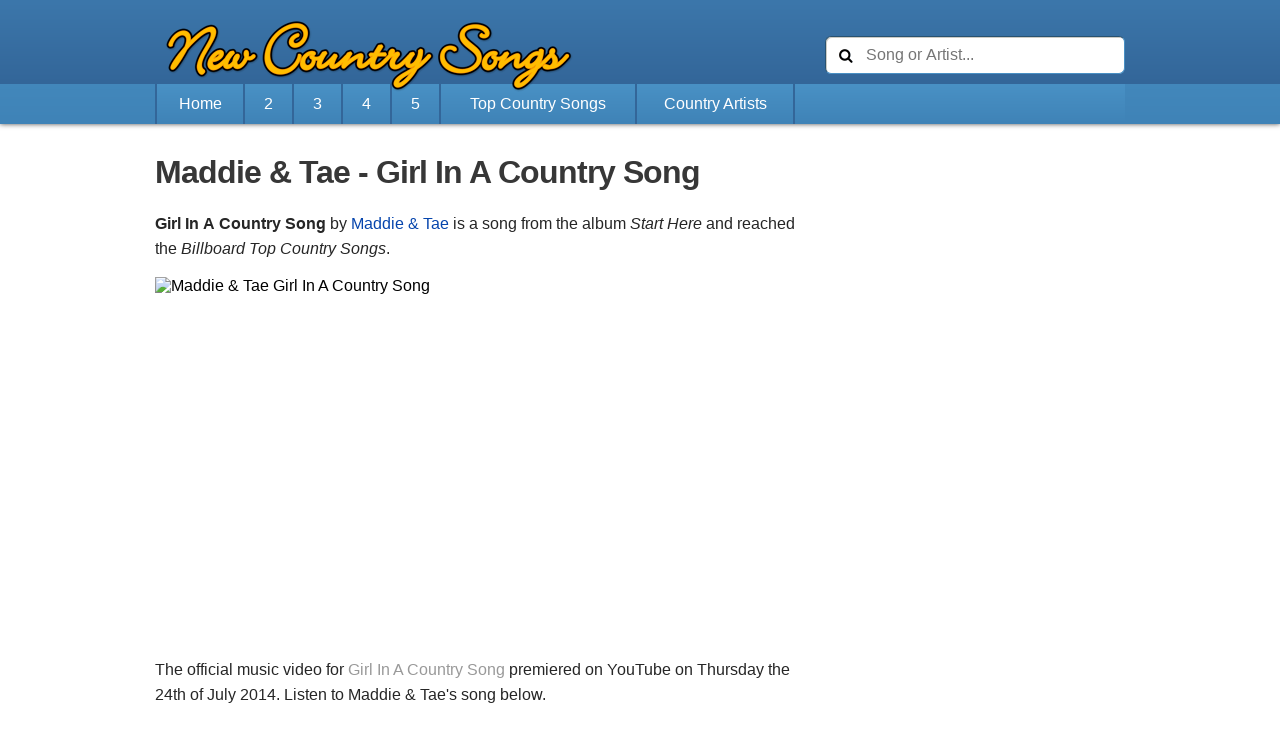

--- FILE ---
content_type: text/html; charset=utf-8
request_url: https://newcountrysongs.com/maddie-and-tae/girl-in-a-country-song/
body_size: 4553
content:
<!DOCTYPE html>
<html lang="en-US">
<head>
<meta http-equiv="Content-Type" content="text/html; charset=UTF-8">
<meta name="viewport" content="width=device-width, initial-scale=1, maximum-scale=1, user-scalable=no">
<title>Maddie &amp; Tae - "Girl In A Country Song" (Official Music Video)</title>
<meta name="keywords" content="Maddie And Tae, Girl In A Country Song, Maddie And Tae Girl In A Country Song">
<meta name="description" content="Watch the music video for Maddie &amp; Tae's &quot;Girl In A Country Song&quot;, a country song (released in 2014) from the album &quot;Start Here&quot;.">
<link rel="canonical" href="https://newcountrysongs.com/maddie-and-tae/girl-in-a-country-song/">
<meta property="og:title" content="Maddie &amp; Tae - Girl In A Country Song">
<meta property="og:locale" content="en_US">
<meta property="og:site_name" content="New Country Songs">
<meta property="og:url" content="https://newcountrysongs.com/maddie-and-tae/girl-in-a-country-song/">
<meta property="og:description" content="Watch &quot;Girl In A Country Song&quot; by Maddie &amp; Tae. Discover the newest country songs here.">
<meta property="og:image" content="https://i.ytimg.com/vi/_MOavH-Eivw/maxresdefault.jpg">
<meta property="fb:app_id" content="410920575759782">
<meta property="og:type" content="music.song">
<meta name="twitter:card" content="summary_large_image">
<meta name="twitter:site" content="@CountryTop100">
<meta name="twitter:title" content="Maddie &amp; Tae - Girl In A Country Song">
<meta name="twitter:description" content="Watch &quot;Girl In A Country Song&quot; by Maddie &amp; Tae. Discover the newest country songs here.">
<meta name="twitter:image" content="https://i.ytimg.com/vi/_MOavH-Eivw/maxresdefault.jpg">
<meta name="application-name" content="New Country Songs">
<link rel="apple-touch-icon" href="/apple-touch-icon.png">
<link rel="stylesheet" type="text/css" href="/country.css?049" media="all">
<link rel="preconnect" href="https://pagead2.googlesyndication.com">
<link rel="preconnect" href="https://www.googletagservices.com">
<link rel="preconnect" href="https://partner.googleadservices.com">
<link rel="preconnect" href="https://tpc.googlesyndication.com">
<script>window.addEventListener('lazybeforeunveil',({target})=>{if(target.dataset.iframeSrc){target.src=target.dataset.iframeSrc;}});</script>
</head>

<body id="song">
<script async src="https://pagead2.googlesyndication.com/pagead/js/adsbygoogle.js"></script>
<header id="header">
<div id="tob"><div id="inside"><a href="/"><img src="/country-songs.png" alt="New Country Songs" /></a>
<div id="searchli">
        <form id="search" action="https://newcountrysongs.com/search/">
             <input class="search" name="q" type="text" placeholder="Song or Artist..." />
            <input type="submit" />
        </form></div>
</div></div><nav><ul class="navbar"><li class="borderleft"><a href="/">Home</a></li><li class="lowhide highhide"><a href="/page/2/">2</a></li><li class="lowhide highhide"><a href="/page/3/">3</a></li><li class="lowhide highhide"><a href="/page/4/">4</a></li><li class="lowhide highhide"><a href="/page/5/">5</a></li><li><a href="/charts/top-country-songs/">Top Country Songs</a></li><li class="lowhide"><a href="/top-country-artists/">Country Artists</a></li><li class="morespace"></li></ul></nav></header>

<div id="container">
<div id="main"><article>
<header><h1><span>Maddie &amp; Tae</span> - <strong>Girl In A Country Song</strong></h1></header>
<div id="google_top">
<style>
.weekplay_com_top_resp { display: inline-block; width: 160px; height: 600px; }
@media(min-width: 320px) {.weekplay_com_top_resp { width: 320px; height: 50px; }}
@media(min-width: 768px) {.weekplay_com_top_resp { width: 728px; height: 90px; }}
@media(min-width: 970px) {.weekplay_com_top_resp { width: 160px; height: 600px; }}
</style>

<ins class="adsbygoogle weekplay_com_top_resp" data-ad-client="ca-pub-7703733382885733" data-ad-slot="4536999373"></ins>
</div>
<script>(adsbygoogle = window.adsbygoogle || []).push({});</script>
<p class="top"><strong>Girl In A Country Song</strong> by <a href="/songs/maddie-and-tae/">Maddie &amp; Tae</a> is a song from the album <i>Start Here</i> and reached the <i>Billboard Top Country Songs</i>.</p>

<div id="thumbs"><img src="https://img.youtube.com/vi/_MOavH-Eivw/mqdefault.jpg" width="320" height="180" alt="Maddie &amp; Tae Girl In A Country Song" class="thumb"><img src="https://img.youtube.com/vi/_MOavH-Eivw/mq1.jpg" width="320" height="180" alt="" class="thumb" style="margin-left:-1px;border-left:1px solid white"><img src="https://img.youtube.com/vi/_MOavH-Eivw/mq2.jpg" width="320" height="180" alt="" class="thumb" style="margin-top:-1px;border-top:1px solid white"><img src="https://img.youtube.com/vi/_MOavH-Eivw/mq3.jpg" width="320" height="180" alt="" class="thumb" style="margin-left:-1px;margin-top:-1px;border-top:1px solid white;border-left:1px solid white"><div style="clear:both"></div></div><div style="clear:both"></div>

<p class="vtext">The official music video for <span class="underline">Girl In A Country Song</span> premiered on <a itemprop="sameAs" href="https://www.youtube.com/watch?v=_MOavH-Eivw" target="_blank" class="notblue">YouTube</a> on Thursday the 24th of July 2014. Listen to Maddie &amp; Tae's song below.</p>
<h3>Girl In A Country Song Lyrics</h3>
<p>Maddie &amp; Tae's <span class="underline">Girl In A Country Song</span> lyrics were written by Maddie Marlow, Taylor Dye and Aaron Scherz.</p>

<div id="google_middle">
<style>
.weekplay_com_right_sec { display: inline-block; width: 300px; height: 250px; }
@media(min-width: 320px) { .weekplay_com_right_sec { width: 320px; height: 100px; }}
@media(min-width: 768px) { .weekplay_com_right_sec { width: 728px; height: 90px; }}
@media(min-width: 970px) { .weekplay_com_right_sec { width: 300px; height: 250px; }}
</style>

<ins class="adsbygoogle weekplay_com_right_sec" data-ad-client="ca-pub-7703733382885733" data-ad-slot="4715882173"></ins>
</div>
<script>(adsbygoogle = window.adsbygoogle || []).push({});</script>
<a href="/songs/maddie-and-tae/" class="hum">Maddie &amp; Tae</a> <a href="/country-music-duos/" class="hum">Duo</a>
<div itemprop="video" itemscope itemtype="http://schema.org/VideoObject" id="video"><meta itemprop="name" content="Maddie &amp; Tae - Girl In A Country Song"/><meta itemprop="description" content="&quot;Girl In A Country Song&quot; is a song by Maddie &amp; Tae from the album Start Here."/><meta itemprop="uploadDate" content="2014-07-24T21:28:15Z"/><meta itemprop="thumbnailUrl" content="https://i.ytimg.com/vi/_MOavH-Eivw/maxresdefault.jpg"/><meta itemprop="width" content="1280"/><meta itemprop="height" content="720"/><link itemprop="embedURL" href="https://www.youtube.com/embed/_MOavH-Eivw"/><iframe width="640" height="360" class="lazyload" data-expand="230" data-iframe-src="https://www.youtube.com/embed/_MOavH-Eivw?rel=0&playsinline=1&iv_load_policy=3" style="background-image:url('/back.gif')" frameborder="0" scrolling="no" name="video" allowfullscreen></iframe></div>

<aside><ul class="sharebar"><li class="facebook" onclick="postToFB(); return false;">Share</li> <li class="twitter" onclick="postToTWTTR(); return false;">Tweet</li> <li class="email"><a href="mailto:?subject=Maddie%20%26%20Tae%20-%20%22Girl%20In%20A%20Country%20Song%22%20%5BMusic%20Video%5D&body=Watch%20the%20music%20video%20for%20Maddie%20%26%20Tae%27s%20song%20%22Girl%20In%20A%20Country%20Song%22%3A%0A%0Ahttps%3a%2f%2fnewcountrysongs.com%2fmaddie-and-tae%2fgirl-in-a-country-song%2f" rel="nofollow">Email</a></li></ul></aside>

<script type="application/ld+json">{ "@context": "http://schema.org", "@type": "MusicComposition", "@id": "https:\/\/newcountrysongs.com\/maddie-and-tae\/girl-in-a-country-song\/", "name": "Girl In A Country Song", "composer": [{ "@type": "MusicGroup", "name": "Maddie \u0026 Tae", "@id": "https:\/\/newcountrysongs.com\/songs\/maddie-and-tae\/" }], "datePublished": "2014" }</script><script type="application/ld+json">{ "@context": "http://schema.org", "@type": "BreadcrumbList", "itemListElement": [{ "@type": "ListItem", "position": 1, "item": { "@id": "https:\/\/newcountrysongs.com\/songs\/maddie-and-tae\/", "name": "Maddie \u0026 Tae" }}, { "@type": "ListItem", "position": 2, "item": { "@id": "https:\/\/newcountrysongs.com\/maddie-and-tae\/girl-in-a-country-song\/", "name": "Girl In A Country Song" }}]}</script></article>

<aside><h6><span>Top Country Songs</span></h6><div class="list"><div class="item"><a href="/walker-hayes/fancy-like/"><img class="lazyload" src="/back.gif" data-src="https://i.ytimg.com/vi/G_zuB-ogIBw/mqdefault.jpg" width="304" height="171" alt=""><div>Walker Hayes <strong>Fancy Like</strong></div></a><span class="ago"><abbr class="timeago" title="2021-06-04T04:00:05Z">in 2021</abbr></span><div class="numberbg"></div><div class="number">1</div></div><div class="item"><a href="/walker-hayes/u-gurl/"><img class="lazyload" src="/back.gif" data-src="https://i.ytimg.com/vi/Pl-4AmEMwz8/mqdefault.jpg" width="304" height="171" alt=""><div>Walker Hayes <strong>U Gurl</strong></div></a><span class="ago"><abbr class="timeago" title="2021-10-15T04:00:30Z">in 2021</abbr></span><div class="numberbg"></div><div class="number">2</div><div class="newbg"></div><div class="new">new</div></div><div class="item"><a href="/jordan-davis/buy-dirt/"><img class="lazyload" src="/back.gif" data-src="https://i.ytimg.com/vi/AKec3LTILRU/mqdefault.jpg" width="304" height="171" alt=""><div>Jordan Davis <strong>Buy Dirt</strong></div></a><span class="ago"><abbr class="timeago" title="2021-08-10T16:00:15Z">in 2021</abbr></span><div class="numberbg"></div><div class="number">3</div></div><div class="item"><a href="/jason-aldean/if-i-didnt-love-you/"><img class="lazyload" src="/back.gif" data-src="https://i.ytimg.com/vi/Zc3cxj5pDIs/mqdefault.jpg" width="304" height="171" alt=""><div>Jason Aldean <strong>If I Didn&#39;t Love You</strong></div></a><span class="ago"><abbr class="timeago" title="2021-09-08T23:00:09Z">in 2021</abbr></span><div class="numberbg"></div><div class="number">4</div></div><div class="item"><a href="/cody-johnson/til-you-cant/"><img class="lazyload" src="/back.gif" data-src="https://i.ytimg.com/vi/v2LixP7n_hM/mqdefault.jpg" width="304" height="171" alt=""><div>Cody Johnson <strong>&#39;Til You Can&#39;t</strong></div></a><span class="ago"><abbr class="timeago" title="2021-10-15T15:00:03Z">in 2021</abbr></span><div class="numberbg"></div><div class="number">5</div><div class="newbg"></div><div class="new">new</div></div><div class="item"><a href="/morgan-wallen/sand-in-my-boots/"><img class="lazyload" src="/back.gif" data-src="https://i.ytimg.com/vi/FXzE9eP1U_E/mqdefault.jpg" width="304" height="171" alt=""><div>Morgan Wallen <strong>Sand In My Boots</strong></div></a><span class="ago"><abbr class="timeago" title="2021-01-08T05:00:30Z">in 2021</abbr></span><div class="numberbg"></div><div class="number">6</div></div><div class="item"><a href="/chris-stapleton/you-should-probably-leave/"><img class="lazyload" src="/back.gif" data-src="https://i.ytimg.com/vi/8e7S8l4s1OM/mqdefault.jpg" width="304" height="171" alt=""><div>Chris Stapleton <strong>You Should Probably Leave</strong></div></a><span class="ago"><abbr class="timeago" title="2020-11-13T05:00:02Z">in 2020</abbr></span><div class="numberbg"></div><div class="number">7</div></div><div class="item"><a href="/ryan-hurd/chasing-after-you/"><img class="lazyload" src="/back.gif" data-src="https://i.ytimg.com/vi/yKXw_MMm0UA/mqdefault.jpg" width="304" height="171" alt=""><div>Ryan Hurd <strong>Chasing After You</strong></div></a><span class="ago"><abbr class="timeago" title="2021-02-12T18:15:14Z">in 2021</abbr></span><div class="numberbg"></div><div class="number">8</div></div><div class="item"><a href="/luke-combs/cold-as-you/"><img class="lazyload" src="/back.gif" data-src="https://i.ytimg.com/vi/Y4BfaojXcWE/mqdefault.jpg" width="304" height="171" alt=""><div>Luke Combs <strong>Cold As You</strong></div></a><span class="ago"><abbr class="timeago" title="2021-08-24T23:00:11Z">in 2021</abbr></span><div class="numberbg"></div><div class="number">9</div></div><div class="item"><a href="/warren-zeiders/never-look-back/"><img class="lazyload" src="/back.gif" data-src="https://i.ytimg.com/vi/oz559wN8CpQ/mqdefault.jpg" width="304" height="171" alt=""><div>Warren Zeiders <strong>Never Look Back</strong></div></a><span class="ago"><abbr class="timeago" title="2021-10-22T04:00:05Z">in 2021</abbr></span><div class="numberbg"></div><div class="number">10</div><div class="newbg"></div><div class="new">new</div></div><div class="item"><a href="/walker-hayes/fancy-like-feat-kesha/"><img class="lazyload" src="/back.gif" data-src="https://i.ytimg.com/vi/zX3IyFUM5xc/mqdefault.jpg" width="304" height="171" alt=""><div>Walker Hayes <strong>Fancy Like (feat. Kesha)</strong></div></a><span class="ago"><abbr class="timeago" title="2021-10-07T15:00:10Z">in 2021</abbr></span><div class="numberbg"></div><div class="number">11</div><div class="newbg"></div><div class="new">new</div></div><div class="item"><a href="/chris-stapleton/tennessee-whiskey/"><img class="lazyload" src="/back.gif" data-src="https://i.ytimg.com/vi/4zAThXFOy2c/mqdefault.jpg" width="304" height="171" alt=""><div>Chris Stapleton <strong>Tennessee Whiskey</strong></div></a><span class="ago"><abbr class="timeago" title="2015-04-23T10:00:00Z">in 2015</abbr></span><div class="numberbg"></div><div class="number">12</div></div><div class="item more moretext"><a href="/charts/top-country-songs/">Top Country Songs</a></div></div></aside><div style="clear:both"></div><aside><h6><span>New Country Songs</span></h6><div class="list"><div class="item"><a href="/carly-pearce/mary-did-you-know/"><img class="lazyload" src="/back.gif" data-src="https://i.ytimg.com/vi/G6RHCgGNcDM/mqdefault.jpg" width="304" height="171" alt=""><div>Carly Pearce <strong>Mary, Did You Know?</strong></div></a><span class="ago"><abbr class="timeago" title="2021-10-29T04:00:57Z">in 2021</abbr></span><div class="newbg"></div><div class="new">new</div></div><div class="item"><a href="/maddie-and-tae/madness/"><img class="lazyload" src="/back.gif" data-src="https://i.ytimg.com/vi/fSaDvKTu67g/mqdefault.jpg" width="304" height="171" alt=""><div>Maddie &amp; Tae <strong>Madness</strong></div></a><span class="ago"><abbr class="timeago" title="2021-10-29T04:00:55Z">in 2021</abbr></span><div class="newbg"></div><div class="new">new</div></div><div class="item"><a href="/george-strait/the-weight-of-the-badge/"><img class="lazyload" src="/back.gif" data-src="https://i.ytimg.com/vi/oek1V8bvJZI/mqdefault.jpg" width="304" height="171" alt=""><div>George Strait <strong>The Weight Of The Badge</strong></div></a><span class="ago"><abbr class="timeago" title="2021-10-28T16:00:12Z">in 2021</abbr></span><div class="newbg"></div><div class="new">new</div></div><div class="item"><a href="/dierks-bentley/beers-on-me/"><img class="lazyload" src="/back.gif" data-src="https://i.ytimg.com/vi/rpsAYUBLVow/mqdefault.jpg" width="304" height="171" alt=""><div>Dierks Bentley <strong>Beers On Me</strong></div></a><span class="ago"><abbr class="timeago" title="2021-10-27T12:00:10Z">in 2021</abbr></span><div class="newbg"></div><div class="new">new</div></div><div class="item"><a href="/aaron-lewis/goodbye-town/"><img class="lazyload" src="/back.gif" data-src="https://i.ytimg.com/vi/EZhBnmtivgA/mqdefault.jpg" width="304" height="171" alt=""><div>Aaron Lewis <strong>Goodbye Town</strong></div></a><span class="ago"><abbr class="timeago" title="2021-10-22T15:26:07Z">in 2021</abbr></span><div class="newbg"></div><div class="new">new</div></div><div class="item"><a href="/jessie-james-decker/the-woman-ive-become/"><img class="lazyload" src="/back.gif" data-src="https://i.ytimg.com/vi/yJZZwlBx9hA/mqdefault.jpg" width="304" height="171" alt=""><div>Jessie James Decker <strong>The Woman I&#39;ve Become</strong></div></a><span class="ago"><abbr class="timeago" title="2021-10-22T15:00:26Z">in 2021</abbr></span><div class="newbg"></div><div class="new">new</div></div><div class="item more moretext"><a href="/">New Country Songs</a></div></div></aside><div style="clear:both"></div>

<div id="google_right_two">
<style>
.country_right_two { display: inline-block; width: 300px; height: 600px; }
@media(max-width: 969px) { .country_right_two { display:none }}
@media(min-width: 970px) { .country_right_two { width: 300px; height: 600px; }}
</style>

<ins class="adsbygoogle country_right_two" data-ad-client="ca-pub-7703733382885733" data-ad-slot="5806469776"></ins>
</div>
<script>(adsbygoogle = window.adsbygoogle || []).push({});</script>
<div style="clear:both"></div>

<div id="subscribe">
<div id="substext">Stay updated with our <b>new</b> videos:</div>
        <form class="subscribe" action="https://newcountrysongs.us4.list-manage.com/subscribe/post?u=08d25d244a1351e7a84a98918&amp;id=df5e112e1f" method="post" name="mc-embedded-subscribe-form" target="_blank">
             <input class="email" type="email" name="EMAIL" placeholder="your email address" required>
            <input type="submit" value="subscribe" class="submit">
        </form>
</div>
		</div>
<div id="sidebar">
			</div>
<div style="clear:both"></div>
</div>
<footer><div id="footer">
<div id="ftcontent">© 2021 New Country Songs / Girl In A Country Song - Maddie &amp; Tae</div>
</div></footer>
<script src="/timeago.js"></script>
<script src="/lazysizes.min.js" async></script>
<script>
function postToFB() {
var width = 600,
height = 350,
left = (window.outerWidth - width) / 2,
top = (window.outerHeight - height) / 2,
url = this.href,
opts = 'resizable=1,scrollbars=1,status=1' +
',width=' + width +
',height=' + height +
',top=' + top +
',left=' + left;
var newwindow = window.open("https://www.facebook.com/dialog/share?app_id=410920575759782&display=popup&href=" + 'https%3A%2F%2Fnewcountrysongs.com%2Fmaddie-and-tae%2Fgirl-in-a-country-song%2F&redirect_uri=https%3A%2F%2Fnewcountrysongs.com%2Fclose.html', "", opts);
}
function postToTWTTR() {
var width = 575,
height = 400,
left = (window.outerWidth - width) / 2,
top = (window.outerHeight - height) / 2,
url = this.href,
opts = 'resizable=1,scrollbars=1,status=1' +
',width=' + width +
',height=' + height +
',top=' + top +
',left=' + left;
var newwindow = window.open("https://twitter.com/intent/tweet?text=Watch%20this%20awesome%20country%20music%20video!&url=https%3A%2F%2Fnewcountrysongs.com%2Fmaddie-and-tae%2Fgirl-in-a-country-song%2F", "", opts);
}
</script>
<script>
  (function(i,s,o,g,r,a,m){i['GoogleAnalyticsObject']=r;i[r]=i[r]||function(){
  (i[r].q=i[r].q||[]).push(arguments)},i[r].l=1*new Date();a=s.createElement(o),
  m=s.getElementsByTagName(o)[0];a.async=1;a.src=g;m.parentNode.insertBefore(a,m)
  })(window,document,'script','//www.google-analytics.com/analytics.js','ga');

  ga('create', 'UA-6036376-22', 'auto');
  ga('send', 'pageview');

</script>
</body>
</html>

--- FILE ---
content_type: text/html; charset=utf-8
request_url: https://www.google.com/recaptcha/api2/aframe
body_size: 268
content:
<!DOCTYPE HTML><html><head><meta http-equiv="content-type" content="text/html; charset=UTF-8"></head><body><script nonce="hSU1Bz74AFqgUUiwxQlQkQ">/** Anti-fraud and anti-abuse applications only. See google.com/recaptcha */ try{var clients={'sodar':'https://pagead2.googlesyndication.com/pagead/sodar?'};window.addEventListener("message",function(a){try{if(a.source===window.parent){var b=JSON.parse(a.data);var c=clients[b['id']];if(c){var d=document.createElement('img');d.src=c+b['params']+'&rc='+(localStorage.getItem("rc::a")?sessionStorage.getItem("rc::b"):"");window.document.body.appendChild(d);sessionStorage.setItem("rc::e",parseInt(sessionStorage.getItem("rc::e")||0)+1);localStorage.setItem("rc::h",'1768765295177');}}}catch(b){}});window.parent.postMessage("_grecaptcha_ready", "*");}catch(b){}</script></body></html>